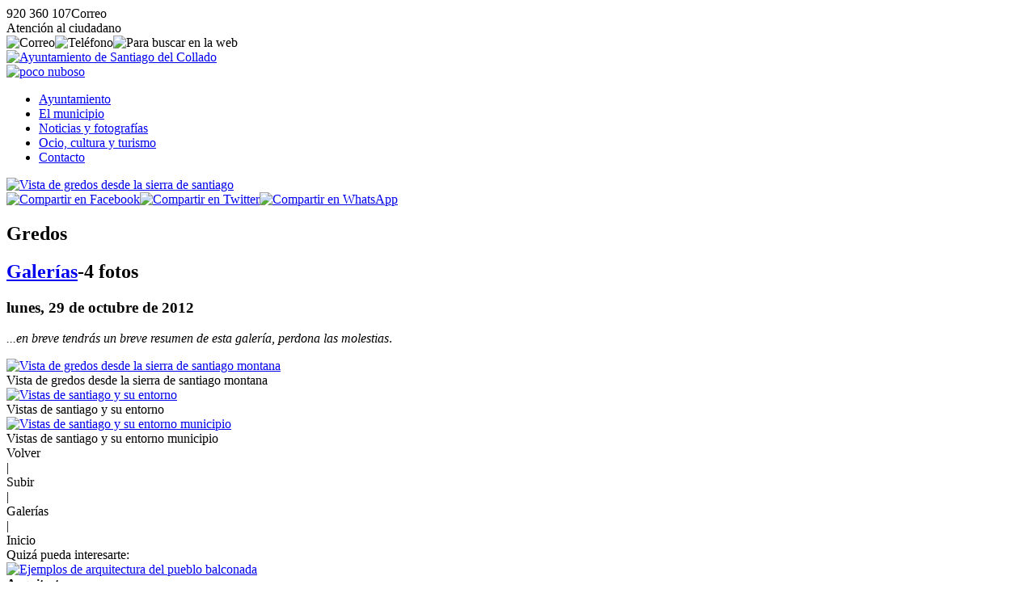

--- FILE ---
content_type: text/html; charset=UTF-8
request_url: https://www.santiagodelcollado.es/galeria/gredos.html
body_size: 3357
content:
<!DOCTYPE html><html lang="es"><head><title>Gredos (Galer&iacute;a)  - Ayto. Santiago del Collado (&Aacute;vila)</title><meta charset="utf-8" /><meta name="viewport" content="width=device-width, initial-scale=1.0" /><meta http-equiv="X-UA-Compatible" content="IE=edge,chrome=1" /><meta http-equiv="Content-Language" content="es" /><meta name="distribution" content="global" /><meta name="Robots" content="all" /><meta name="autor" content="Dpto. de Inform&aacute;tica de la Diputaci&oacute;n de &Aacute;vila 2020-0.2b" /><meta name="description" content="La Diputaci&oacute;n de &Aacute;vila ha puesto a disposici&oacute;n de los municipios de la provincia de &Aacute;vila un modelo plantilla de p&aacute;gina web para aquellos ayuntamientos que carecen de medios propios o que desean usar este modelo" /><meta name="keywords" content="municipio abulense, localidad, pueblo, avila, provincia de avila, turismo rural, rural, campo, vida, naturaleza, tranquilidad, tradiciones, descanso, sosiego" /><base href="https://www.santiagodelcollado.es/" /><!-- twitter card --><meta name="twitter:card" content="summary_large_image" /><meta name="twitter:site" content="@dipuavila" /><meta name="twitter:creator" content="@dipuavila" /><meta name="twitter:title" content="Gredos" /><meta name="twitter:domain" content="santiagodelcollado" /><meta name="twitter:image" content="https://www.santiagodelcollado.es/fotos/ayuntamiento.png" /><meta name="twitter:image:src" content="https://www.santiagodelcollado.es/fotos/ayuntamiento.png" /><meta name="twitter:image:alt" content="Gredos" /><meta name="twitter:url" content="https://www.santiagodelcollado.es/" /><!-- comun // marcado Open Graph --><meta property="og:type" content="article" /><meta property="og:url" content="https://www.santiagodelcollado.es/galeria/gredos.html" /><meta property="og:title" content="Gredos"/><meta property="og:updated_time" content="2012-10-29T10:35:33+01:00" /><meta property="og:published_time" content="2012-10-29T10:35:33+01:00" /><meta property="og:modified_time" content="2012-10-29T10:35:33+01:00" /><meta property="og:description" content="...en breve tendr&aacute;s un breve resumen de esta galer&iacute;a, perdona las molestias." /><meta property="og:image" content="https://www.santiagodelcollado.es/fotos/ayuntamiento.png"/><meta property="og:site_name" content="Ayuntamiento de Santiago del Collado (&Aacute;vila)" /><meta property="og:locale" content="es_ES" /><!-- facebook --><meta property="fb:app_id" content="Identificador de Facebook 0000000000" /><meta property="fb:admins" content="Identificador de Facebook 0000000000" /><link rel="icon" href="https://www.santiagodelcollado.es/favicon.svg" type="image/svg+xml" sizes="any"/><link rel="icon" href="https://www.santiagodelcollado.es/favicon.png" type="image/png" sizes="64x64"/><link rel="icon" href="https://www.santiagodelcollado.es/favicon.ico" type="image/x-icon" sizes="16x16 24x24 36x36 48x48"><link href="https://www.santiagodelcollado.es/jscss/jquery-ui.min.css" rel="stylesheet" /><link href="https://www.santiagodelcollado.es/jscss/jquery.fancybox.min.css" rel="stylesheet" /><link href="https://www.santiagodelcollado.es/jscss/iconos.css" rel="stylesheet" /><link href="https://www.santiagodelcollado.es/jscss/css.css" rel="stylesheet" /><link rel="alternate" type="application/rss+xml" title="RSS 2.0 Santiago del Collado" href="https://www.santiagodelcollado.es/rss.xml" /><link href="https://www.santiagodelcollado.es/jscss/func/galeria.css" rel="stylesheet" /></head><body><div id="NFO"><div><span class="icon-phone" data-opc="tlfn">920 360 107</span><span class="icon-mail" data-opc="mail">Correo</span></div><div><span class="icon-info" data-opc="info">Atenci&oacute;n al ciudadano</span></div></div><div id="BSS"><header role="banner"><div id="TOP"><div><div class="crc"><img data-opc="cor" src="https://www.santiagodelcollado.es/fotos/ico/cor.svg" alt="Correo" title="Correo"><img data-opc="tel" src="https://www.santiagodelcollado.es/fotos/ico/tel.svg" alt="Tel&eacute;fono" title="Tel&eacute;fono"><img data-bsc="si" src="https://www.santiagodelcollado.es/fotos/ico/bsc.svg" alt="Para buscar en la web"></div><div class="scd"><a href="https://www.santiagodelcollado.es/" title="Ayuntamiento de Santiago del Collado"><img src="https://www.santiagodelcollado.es/fotos/ayuntamiento.svg" alt="Ayuntamiento de Santiago del Collado"></a><div class="tmp"><a href="https://www.santiagodelcollado.es/municipio/el-tiempo/prediccion-meteorologica.html" title="Poco nuboso en Santiago del Collado, 6&ordm; de m&aacute;xima y -3&ordm; de m&iacute;nima"><img src="https://www.santiagodelcollado.es/fotos/municipio/tiempo/poco-nuboso.svg" alt="poco nuboso"></a></div></div><div id="NAV"><nav><ul><li><a href="https://www.santiagodelcollado.es/ayuntamiento/">Ayuntamiento</a></li><li><a href="https://www.santiagodelcollado.es/municipio/">El municipio</a></li><li class="on"><a href="https://www.santiagodelcollado.es/noticias/">Noticias y fotograf&iacute;as </a></li><li><a href="https://www.santiagodelcollado.es/ocio-y-turismo/">Ocio, cultura y turismo</a></li><li><a href="https://www.santiagodelcollado.es/contacto/">Contacto</a></li></ul></nav></div></div></div></header><div id="CDR"><main role="main"><div id="CON"><div id="FCH"><article><div class="pri"><a data-fancybox="galeria" data-caption="<strong>Vista de gredos desde la sierra de santiago</strong>" href="https://www.santiagodelcollado.es/fotos/galeria/gredos/vista-de-gredos-desde-la-sierra-de-santiago.jpg"><img class="jpg" src="https://www.santiagodelcollado.es/fotos/galeria/gredos/gra/vista-de-gredos-desde-la-sierra-de-santiago.jpg" alt="Vista de gredos desde la sierra de santiago"></a><div class="shr"><a href="https://www.facebook.com/sharer.php?u=https%3A%2F%2Fwww.santiagodelcollado.es%2Fgaleria%2Fgredos.html" title="Compartir en Facebook"><img data-shr="fcb" src="https://www.santiagodelcollado.es/fotos/ico/fcb-shr.svg" alt="Compartir en Facebook"></a><a href="https://twitter.com/share?url=https%3A%2F%2Fwww.santiagodelcollado.es%2Fgaleria%2Fgredos.html&text=Gredos+-+Ayto.+de+Santiago+del+Collado+%28%C3%81vila%29" title="Compartir en Twitter"><img data-shr="twt" src="https://www.santiagodelcollado.es/fotos/ico/twt-shr.svg" alt="Compartir en Twitter"></a><a href="whatsapp://send?text=Gredos+-+Ayto.+de+Santiago+del+Collado+%28%C3%81vila%29https%3A%2F%2Fwww.santiagodelcollado.es%2Fgaleria%2Fgredos.html" title="Compartir en WhatsApp" class="whatsapp"><img data-shr="twt" src="https://www.santiagodelcollado.es/fotos/ico/was-shr.svg" alt="Compartir en WhatsApp"></a></div></div><div class="cab"><h1>Gredos</h1><h2><a href="https://www.santiagodelcollado.es/galeria/">Galer&iacute;as</a>-4 fotos</h2><h3><time datetime="2012-10-29 10:35"><span class="icon-calendar"> lunes, 29 de octubre de 2012</span></time></h3></div><div class="res"><p><em>...en breve tendr&aacute;s un breve resumen de esta galer&iacute;a, perdona las molestias</em>.</div><div class="foto med"><a data-fancybox="galeria" data-caption="<strong>Vista de gredos desde la sierra de santiago montana</strong>" href="https://www.santiagodelcollado.es/fotos/galeria/gredos/vista-de-gredos-desde-la-sierra-de-santiago-montana.jpg"><img class="jpg" src="https://www.santiagodelcollado.es/fotos/galeria/gredos/med/vista-de-gredos-desde-la-sierra-de-santiago-montana.jpg" alt="Vista de gredos desde la sierra de santiago montana"></a><div class="tit">Vista de gredos desde la sierra de santiago montana</div></div><div class="foto med"><a data-fancybox="galeria" data-caption="<strong>Vistas de santiago y su entorno</strong>" href="https://www.santiagodelcollado.es/fotos/galeria/gredos/vistas-de-santiago-y-su-entorno.jpg"><img class="jpg" src="https://www.santiagodelcollado.es/fotos/galeria/gredos/med/vistas-de-santiago-y-su-entorno.jpg" alt="Vistas de santiago y su entorno"></a><div class="tit">Vistas de santiago y su entorno</div></div><div class="foto med"><a data-fancybox="galeria" data-caption="<strong>Vistas de santiago y su entorno municipio</strong>" href="https://www.santiagodelcollado.es/fotos/galeria/gredos/vistas-de-santiago-y-su-entorno-municipio.jpg"><img class="jpg" src="https://www.santiagodelcollado.es/fotos/galeria/gredos/med/vistas-de-santiago-y-su-entorno-municipio.jpg" alt="Vistas de santiago y su entorno municipio"></a><div class="tit">Vistas de santiago y su entorno municipio</div></div><div class="pie"><div title="Volver" data-vlv="volver" class="icon-volver"><span>Volver</span></div> | <div title="Subir" data-sbr="subir" class="icon-up"><span>Subir</span></div> | <div title="Galer&iacute;as" data-web="https://www.santiagodelcollado.es/galeria/" class="icon-bookmark"><span>Galer&iacute;as</span></div> | <div title="Inicio" data-web="https://www.santiagodelcollado.es/" class="icon-home"><span>Inicio</span></div></div></article><div id="PUB"><div class="tit">Quiz&aacute; pueda interesarte:</div><div class="fch min" data-sec="galeria" data-tpo="" data-url="arquitectura"><div class="img"><a href="https://www.santiagodelcollado.es/galeria/arquitectura.html"><img class="jpg" src="https://www.santiagodelcollado.es/fotos/galeria/arquitectura/min/ejemplos-de-arquitectura-del-pueblo-balconada.jpg" alt="Ejemplos de arquitectura del pueblo balconada"></a></div><div class="inf"><strong>Arquitectura</strong><p><a href="https://www.santiagodelcollado.es/galeria/">Galer&iacute;as</a>-4 fotos (<time datetime="2012-10-29 10:37">29-OCT-2012</time>)</div></div><div class="fch min" data-sec="galeria" data-tpo="" data-url="fiestas"><div class="img"><a href="https://www.santiagodelcollado.es/galeria/fiestas.html"><img class="jpg" src="https://www.santiagodelcollado.es/fotos/galeria/fiestas/min/fiesta-de-las-candelas-el-2-de-febrero.jpg" alt="Fiesta de las candelas el 2 de febrero"></a></div><div class="inf"><strong>Fiestas</strong><p><a href="https://www.santiagodelcollado.es/galeria/">Galer&iacute;as</a>-5 fotos (<time datetime="2012-10-29 10:36">29-OCT-2012</time>)</div></div><div class="fch min" data-sec="municipio" data-tpo="el-tiempo" data-url="prediccion-meteorologica"><div class="img"><a href="https://www.santiagodelcollado.es/municipio/el-tiempo/prediccion-meteorologica.html"><img class="jpg" src="https://www.santiagodelcollado.es/fotos/municipio/min/el-tiempo.jpg" alt="El Tiempo de la AEMET"></a></div><div class="inf"><strong>Predicci&oacute;n meteorol&oacute;gica</strong><p><a href="https://www.santiagodelcollado.es/municipio/">El municipio</a><a href="https://www.santiagodelcollado.es/municipio/el-tiempo"><span class="icon-angle-right">El tiempo</span></a> (<time datetime="2025-12-01 05:40">1-DIC-2025</time>)</div></div><div class="fch min" data-sec="ayuntamiento" data-tpo="alcaldia" data-url="saludo-de-la-alcaldia"><div class="img"><a href="https://www.santiagodelcollado.es/ayuntamiento/alcaldia/saludo-de-la-alcaldia.html"><img class="jpg" src="https://www.santiagodelcollado.es/fotos/dsn/min/ayuntamiento.jpg" alt="Saludo de la Alcald&iacute;a"></a></div><div class="inf"><strong>Saludo de la Alcald&iacute;a</strong><p><a href="https://www.santiagodelcollado.es/ayuntamiento/">Ayuntamiento</a><a href="https://www.santiagodelcollado.es/ayuntamiento/alcaldia"><span class="icon-angle-right">Alcald&iacute;a</span></a> (<time datetime="2023-07-04 13:37">4-JUL-2023</time>)</div></div><div class="fch min" data-sec="ayuntamiento" data-tpo="corporacion-municipal" data-url="corporacion-municipal-legislatura-2023-2027"><div class="img"><a href="https://www.santiagodelcollado.es/ayuntamiento/corporacion-municipal/corporacion-municipal-legislatura-2023-2027.html"><img class="jpg" src="https://www.santiagodelcollado.es/fotos/dsn/min/ayuntamiento.jpg" alt="Corporaci&oacute;n Municipal para la legislatura 2023-2027"></a></div><div class="inf"><strong>Corporaci&oacute;n Municipal para la legislatura 2023-2027</strong><p><a href="https://www.santiagodelcollado.es/ayuntamiento/">Ayuntamiento</a><a href="https://www.santiagodelcollado.es/ayuntamiento/corporacion-municipal"><span class="icon-angle-right">Corporaci&oacute;n municipal</span></a> (<time datetime="2023-07-04 13:37">4-JUL-2023</time>)</div></div><div id="BSC"><div class="bsc"><input type="text" placeholder="&iquest;Que est&aacute;s buscando?"><img class="ico" src="https://www.santiagodelcollado.es/fotos/nfo/busca.svg" alt="buscar" title="Buscar"><img data-sbr="subir" src="https://www.santiagodelcollado.es/fotos/nfo/subir.svg" alt="subir" title="Subir"></div></div></div></div></div></main><footer role="contentinfo"><div id="PIE"><div class="dir"><p><a href="http://maps.google.es/maps/place/05630+santiago-del-collado,+avila" title="Local&iacute;zanos en Google Maps" target="_blank"><img class="maps" src="https://www.santiagodelcollado.es/fotos/ico/gmaps.svg" alt="google maps"></a><p><strong>Ayuntamiento de Santiago del Collado</strong><p>Mayor, s/n<p>CP:05630 - Santiago del Collado (&Aacute;vila)<p><span class="icon-phone" data-opc="tlfn">920 360 107</span> <span class="icon-mail" data-opc="mail"> Correo</span><p><span class="icon-barcode">P0522800B</span></div><div class="imp"><div>Enlaces de inter&eacute;s</div><ul><li class="icon-right"><a href="https://www.santiagodelcollado.es/ayuntamiento/corporacion-municipal/">Corporaci&oacute;n Municipal</a></li><li class="icon-right"><a href="https://www.santiagodelcollado.es/ayuntamiento/normas-urbanisticas/">Normas urban&iacute;sticas</a></li><li class="icon-right"><a href="https://www.santiagodelcollado.es/contacto/">Contacto con el Ayuntamiento</a></li><li class="icon-right"><a href="https://www.santiagodelcollado.es/municipio/">Poblaci&oacute;n</a></li><li class="icon-right"><a href="https://www.santiagodelcollado.es/municipio/el-tiempo/">El Tiempo</a></li></ul></div><div class="lnk"><a href="https://www.diputacionavila.es/la-provincia/"><img class="dipu" src="https://www.santiagodelcollado.es/fotos/pie/diputacionavila.svg" alt="Logo marca de la Diputación de Ávila"></a><p><span data-web="https://www.santiagodelcollado.es/contacto/portal-web/aviso-legal.html" class="icon-cogs">Aviso Legal</span> <span data-web="https://www.santiagodelcollado.es/contacto/portal-web/accesibilidad.html" class="icon-cogs">Accesibilidad</span> <span data-web="https://www.santiagodelcollado.es/contacto/portal-web/proteccion-de-datos.html" class="icon-cogs">Protecci&oacute;n de datos</span>  </div></div></footer></div></div><div id="DSN"><div>Ayuntamiento de Santiago del Collado</div><div>&copy;2020 Dpto. de Inform&aacute;tica de la <span class="icon-espiga">Diputaci&oacute;n de &Aacute;vila</span></div></div></body><script src="https://www.santiagodelcollado.es/jscss/jquery.js"></script><script src="https://www.santiagodelcollado.es/jscss/jquery-ui.min.js"></script><script src="https://www.santiagodelcollado.es/jscss/jquery.fancybox.min.js"></script><script src="https://www.santiagodelcollado.es/jscss/jss.js"></script></html>